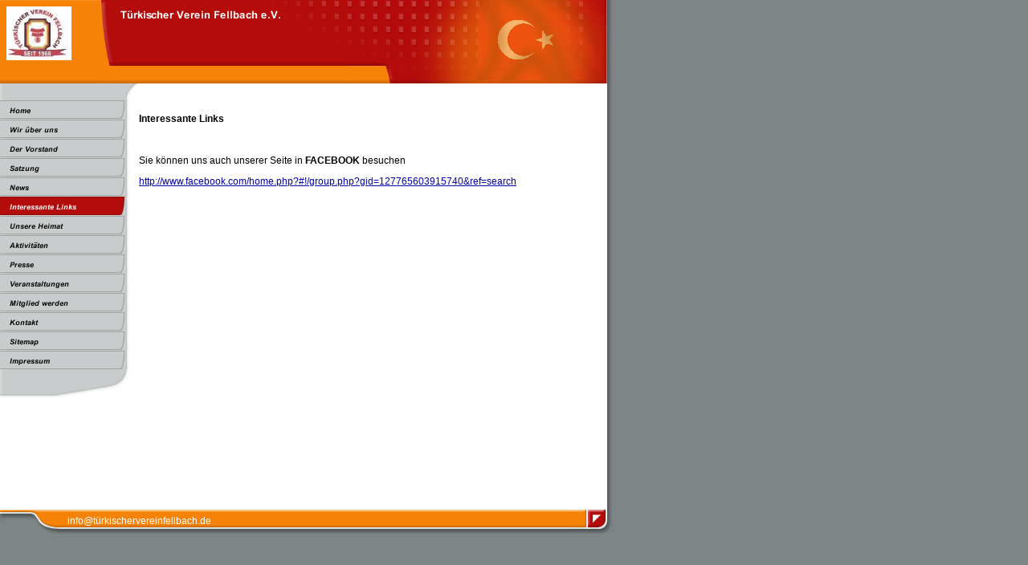

--- FILE ---
content_type: text/html
request_url: http://www.xn--trkischervereinfellbach-cpc.de/interessante-links.html
body_size: 11537
content:
<!DOCTYPE html PUBLIC "-//W3C//DTD HTML 4.01 Transitional//EN" "http://www.w3.org/TR/html4/loose.dtd">
<html><head><META http-equiv="Content-Type" content="text/html; charset=UTF-8"><title>Interessante Links</title><meta http-equiv="X-UA-Compatible" content="IE=EmulateIE7" ><meta content="" name="description"><meta name="Keywords" content=""><meta content="false" http-equiv="imagetoolbar"><link type="text/css" href="mediapool/90/909034/resources/custom_1286097956006.css" rel="stylesheet"></head><body marginheight="0" marginwidth="0" topmargin="0" leftmargin="0"><div id="body"><script type="text/javascript" language="JavaScript" src="js/mm.js"></script><a id="top" name="top"></a><table cellpadding="0" cellspacing="0" border="0" width="765"><tr><td valign="top"><table cellpadding="0" cellspacing="0" border="0" width="100%"><tr><td background="designs/design343/color1/images/bkg_logo.gif" valign="top" width="126"><img height="1" width="126" src="designs/design343/color1/images/i.gif"><br><img vspace="7" hspace="8" src="mediapool/90/909034/resources/logo_343_35405884.jpg"></td><td background="designs/design343/color1/images/bkg_fname.gif" valign="top" width="14"><img height="104" width="14" src="designs/design343/color1/images/fname_left.gif"></td><td background="designs/design343/color1/images/bkg_fname.gif" valign="top" align="right" width="100%"><img height="104" width="293" alt="" src="mediapool/90/909034/resources/slogan_343_1_1048093160.png"></td><td background="designs/design343/color1/images/bkg_fname.gif" valign="top" align="right" width="323"><img height="104" width="323" alt="" src="mediapool/90/909034/resources/keyvisual/customkey.png"></td></tr></table></td><td background="designs/design343/color1/images/bkg_right.gif" valign="top" align="right" width="9"><img height="1" width="9" src="designs/design343/color1/images/i.gif"></td></tr><tr><td class="a" valign="top"><table cellpadding="0" cellspacing="0" border="0" width="100%"><tr><td valign="top" width="173"><table cellpadding="0" cellspacing="0" border="0"><tr><td><img alt="" height="20" width="173" src="designs/design343/color1/images/menu2/top_gap.gif"></td></tr><tr><td align="top"><a onMouseOut="MM_swapImgRestore()" onMouseOver="
        MM_swapImage('menuimg9521784',''
        ,'mediapool/90/909034/resources/tree/9521784_558856943a.png',1)
      " href="index.html"><img src="mediapool/90/909034/resources/tree/9521784_558856943.png" border="0" alt="Home" title="Home" name="menuimg9521784"></a><script type="text/javascript">MM_preloadImages('mediapool/90/909034/resources/tree/9521784_558856943a.png')</script></td></tr><tr><td align="top"><a onMouseOut="MM_swapImgRestore()" onMouseOver="
        MM_swapImage('menuimg9521785',''
        ,'mediapool/90/909034/resources/tree/9521785_1926816540a.png',1)
      " href="wir-ueber-uns.html"><img src="mediapool/90/909034/resources/tree/9521785_1926816540.png" border="0" alt="Wir &uuml;ber uns" title="Wir &uuml;ber uns" name="menuimg9521785"></a><script type="text/javascript">MM_preloadImages('mediapool/90/909034/resources/tree/9521785_1926816540a.png')</script></td></tr><tr><td align="top"><a onMouseOut="MM_swapImgRestore()" onMouseOver="
        MM_swapImage('menuimg9521786',''
        ,'mediapool/90/909034/resources/tree/9521786_1912095610a.png',1)
      " href="der-vorstand.html"><img src="mediapool/90/909034/resources/tree/9521786_1912095610.png" border="0" alt="Der Vorstand" title="Der Vorstand" name="menuimg9521786"></a><script type="text/javascript">MM_preloadImages('mediapool/90/909034/resources/tree/9521786_1912095610a.png')</script></td></tr><tr><td align="top"><a onMouseOut="MM_swapImgRestore()" onMouseOver="
        MM_swapImage('menuimg9521787',''
        ,'mediapool/90/909034/resources/tree/9521787_344114825a.png',1)
      " href="satzung.html"><img src="mediapool/90/909034/resources/tree/9521787_344114825.png" border="0" alt="Satzung" title="Satzung" name="menuimg9521787"></a><script type="text/javascript">MM_preloadImages('mediapool/90/909034/resources/tree/9521787_344114825a.png')</script></td></tr><tr><td align="top"><a onMouseOut="MM_swapImgRestore()" onMouseOver="
        MM_swapImage('menuimg9521788',''
        ,'mediapool/90/909034/resources/tree/9521788_320710495a.png',1)
      " href="news.html"><img src="mediapool/90/909034/resources/tree/9521788_320710495.png" border="0" alt="News" title="News" name="menuimg9521788"></a><script type="text/javascript">MM_preloadImages('mediapool/90/909034/resources/tree/9521788_320710495a.png')</script></td></tr><tr><td align="top"><img src="mediapool/90/909034/resources/tree/9521789_1719866453c.png" border="0" alt="Interessante Links" title="Interessante Links" name="menuimg9521789"></td></tr><tr><td align="top"><a onMouseOut="MM_swapImgRestore()" onMouseOver="
        MM_swapImage('menuimg9521790',''
        ,'mediapool/90/909034/resources/tree/9521790_1215421181a.png',1)
      " href="unsere-heimat.html"><img src="mediapool/90/909034/resources/tree/9521790_1215421181.png" border="0" alt="Unsere Heimat" title="Unsere Heimat" name="menuimg9521790"></a><script type="text/javascript">MM_preloadImages('mediapool/90/909034/resources/tree/9521790_1215421181a.png')</script></td></tr><tr><td align="top"><a onMouseOut="MM_swapImgRestore()" onMouseOver="
        MM_swapImage('menuimg9521791',''
        ,'mediapool/90/909034/resources/tree/9521791_584693661a.png',1)
      " href="aktivitaeten.html"><img src="mediapool/90/909034/resources/tree/9521791_584693661.png" border="0" alt="Aktivit&auml;ten" title="Aktivit&auml;ten" name="menuimg9521791"></a><script type="text/javascript">MM_preloadImages('mediapool/90/909034/resources/tree/9521791_584693661a.png')</script></td></tr><tr><td align="top"><a onMouseOut="MM_swapImgRestore()" onMouseOver="
        MM_swapImage('menuimg9521792',''
        ,'mediapool/90/909034/resources/tree/9521792_57361365a.png',1)
      " href="presse.html"><img src="mediapool/90/909034/resources/tree/9521792_57361365.png" border="0" alt="Presse" title="Presse" name="menuimg9521792"></a><script type="text/javascript">MM_preloadImages('mediapool/90/909034/resources/tree/9521792_57361365a.png')</script></td></tr><tr><td align="top"><a onMouseOut="MM_swapImgRestore()" onMouseOver="
        MM_swapImage('menuimg9521793',''
        ,'mediapool/90/909034/resources/tree/9521793_2018503927a.png',1)
      " href="veranstaltungen.html"><img src="mediapool/90/909034/resources/tree/9521793_2018503927.png" border="0" alt="Veranstaltungen" title="Veranstaltungen" name="menuimg9521793"></a><script type="text/javascript">MM_preloadImages('mediapool/90/909034/resources/tree/9521793_2018503927a.png')</script></td></tr><tr><td align="top"><a onMouseOut="MM_swapImgRestore()" onMouseOver="
        MM_swapImage('menuimg9521794',''
        ,'mediapool/90/909034/resources/tree/9521794_1299251703a.png',1)
      " href="mitglied-werden.html"><img src="mediapool/90/909034/resources/tree/9521794_1299251703.png" border="0" alt="Mitglied werden" title="Mitglied werden" name="menuimg9521794"></a><script type="text/javascript">MM_preloadImages('mediapool/90/909034/resources/tree/9521794_1299251703a.png')</script></td></tr><tr><td align="top"><a onMouseOut="MM_swapImgRestore()" onMouseOver="
        MM_swapImage('menuimg9521795',''
        ,'mediapool/90/909034/resources/tree/9521795_1586530836a.png',1)
      " href="kontakt.html"><img src="mediapool/90/909034/resources/tree/9521795_1586530836.png" border="0" alt="Kontakt" title="Kontakt" name="menuimg9521795"></a><script type="text/javascript">MM_preloadImages('mediapool/90/909034/resources/tree/9521795_1586530836a.png')</script></td></tr><tr><td align="top"><a onMouseOut="MM_swapImgRestore()" onMouseOver="
        MM_swapImage('menuimg9521796',''
        ,'mediapool/90/909034/resources/tree/9521796_398741250a.png',1)
      " href="sitemap.html"><img src="mediapool/90/909034/resources/tree/9521796_398741250.png" border="0" alt="Sitemap" title="Sitemap" name="menuimg9521796"></a><script type="text/javascript">MM_preloadImages('mediapool/90/909034/resources/tree/9521796_398741250a.png')</script></td></tr><tr><td align="top"><a onMouseOut="MM_swapImgRestore()" onMouseOver="
        MM_swapImage('menuimg9521797',''
        ,'mediapool/90/909034/resources/tree/9521797_1310732795a.png',1)
      " href="impressum.html"><img src="mediapool/90/909034/resources/tree/9521797_1310732795.png" border="0" alt="Impressum" title="Impressum" name="menuimg9521797"></a><script type="text/javascript">MM_preloadImages('mediapool/90/909034/resources/tree/9521797_1310732795a.png')</script></td></tr><tr><td><img alt="" height="36" width="173" src="designs/design343/color1/images/menu2/bot_gap.gif"></td></tr></table><script type="text/javascript">
		if (typeof document.all != 'undefined') {
			var counter = document.getElementById('vcounter');
			if (counter) {
				if (counter.parentNode) {
					var tdAboveCounterWidth = counter.parentNode.getAttribute("width");
					if (tdAboveCounterWidth) {
						counter.style.width = tdAboveCounterWidth;
					}
				}
			}
		}
		</script></td><td valign="top" width="100%"><img height="25" width="553" src="designs/design343/color1/images/i.gif"><br><table cellspacing="0" cellpadding="0" border="0" width="100%">
<tr>
<td width="100%">
<div align="left"><p><b>Interessante Links</b></p><p>&nbsp;</p><p>Sie k&ouml;nnen uns auch unserer Seite in <b>FACEBOOK</b> besuchen</p><p><a style="text-decoration: underline;" target="_blank" href="http://www.facebook.com/home.php?#%21/group.php?gid=127765603915740&amp;ref=search"><span style="color: rgb(0, 0, 170);"><font style="text-decoration: underline;">http://www.facebook.com/home.php?#!/group.php?gid=127765603915740&amp;ref=search</font></span></a></p><p>&nbsp;</p><p>&nbsp;</p><p>&nbsp;</p><p>&nbsp;</p><p>&nbsp;</p><p>&nbsp;</p><p>&nbsp;</p><p>&nbsp;</p><p>&nbsp;</p><p>&nbsp;</p><p>&nbsp;</p><p>&nbsp;</p><p>&nbsp;</p><p>&nbsp;</p></div>
</td>
</tr>
<tr>
<td valign="top"><img alt="" height="1" width="462" src="images/i.gif"></td>
</tr>
</table>
</td><td valign="top" align="right" width="30"><img height="315" width="30" src="designs/design343/color1/images/i.gif"></td></tr></table></td><td background="designs/design343/color1/images/bkg_right.gif" valign="top"><img height="1" width="9" src="designs/design343/color1/images/i.gif"></td></tr><tr><td class="a"><img height="25" width="1" src="designs/design343/color1/images/i.gif"></td><td background="designs/design343/color1/images/bkg_right.gif" valign="top"><img height="1" width="9" src="designs/design343/color1/images/i.gif"></td></tr><tr><td valign="top"><table cellpadding="0" cellspacing="0" border="0" width="100%"><tr><td background="designs/design343/color1/images/bkg_bot.gif" valign="top" width="84"><img height="30" width="84" src="designs/design343/color1/images/bot_left.gif"></td><td class="bot" background="designs/design343/color1/images/bkg_bot.gif" nowrap="true" valign="middle" width="100%">info@t&uuml;rkischervereinfellbach.de<br><img height="1" width="631" src="designs/design343/color1/images/i.gif"></td><td background="designs/design343/color1/images/bkg_bot.gif" valign="top" align="right" width="41"><a href="#top"><img border="0" height="30" width="41" src="designs/design343/color1/images/top.gif"></a></td></tr></table></td><td background="designs/design343/color1/images/bkg_right.gif" valign="bottom"><img height="30" width="9" src="designs/design343/color1/images/bot_right.gif"></td></tr></table></div></body></html>

--- FILE ---
content_type: text/css
request_url: http://www.xn--trkischervereinfellbach-cpc.de/mediapool/90/909034/resources/custom_1286097956006.css
body_size: 1588
content:

/* ************************************************ */
/* Design Css for Color: design343.css */

/* body { background-color:#7F8586 } */
/* p,td { font-size:12px;color:#000000; } */
.a { background-color:#FFFFFF }

.bot { font-size:11px;color:#FFFFFF; }




/* ************************************************ */
/* Custom Css Part */

html {
    overflow:auto;
}
body {
    background: #7F8586;
    padding: 0;
    margin: 0;
}
* html body { height: 100%; width: 100%; overflow:auto; }
#body {
    font-family: Arial, Helvetica, sans-serif;
    font-size: 12px;
    text-align: left;
    color: #000000;
    background: #7F8586;
    display: table;
}
* html #body { height: 100%; width: 100%; overflow:auto; }
#body td {font-size: 12px;font-family: Arial, Helvetica, sans-serif;color: #000000;}
#body p {font-size: 12px;color: #000000;}
#body .bot, #body .bot td, #body .bot p, #body div .bot #totop, #body td .bot #totop{
font-family: Arial, Helvetica, sans-serif;font-size: 12px;color: #FFFFFF;
}
p {
    margin-top: 1.0em;
    margin-bottom: 1.0em;
}
#body a, #body a:visited, #body a.pager, #body a.pager:visited {
color: #000000;
    text-decoration: underline;
}
#body a.totop, #body a.totop:visited, #body a.totop:hover {
    color: #000000;
    text-decoration: none;
}
#body a:hover, #body a.pager:hover {
    text-decoration: underline;
}
object.videoObject {display: none;}*+html object.videoObject {display: block;}* html object.videoObject {display: block;}embed.videoEmbed {display: block;}*+html embed.videoEmbed {display: none;}* html embed.videoEmbed {display: none;}
